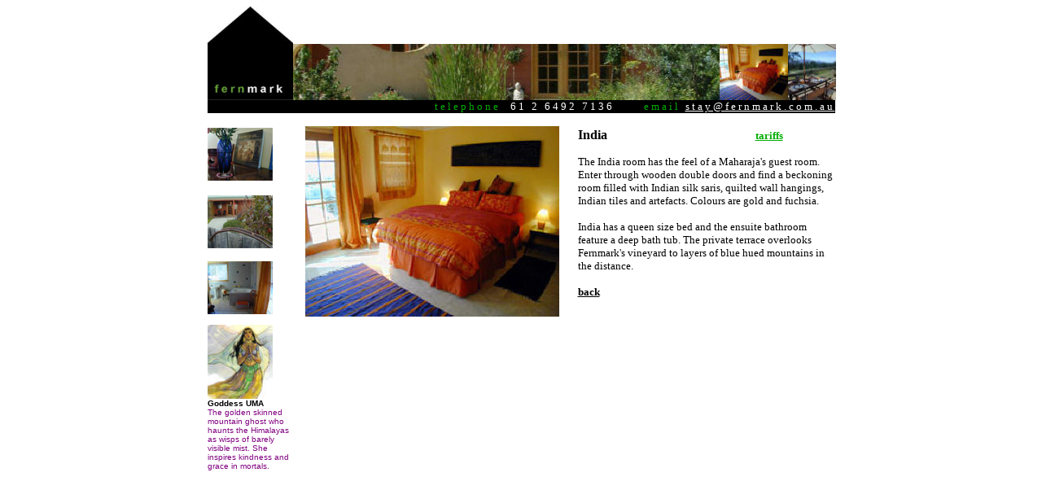

--- FILE ---
content_type: text/html
request_url: https://fernmark.com.au/India.html
body_size: 1196
content:
<html>


<!-- Mirrored from www.fernmark.com.au/workshop%20space%20for%20hire.htm by HTTrack Website Copier/3.x [XR&CO'2005], Tue, 23 May 2006 04:29:48 GMT -->
<head>
<meta http-equiv="Content-Type" content="text/html; charset=windows-1252">
<meta http-equiv="Content-Language" content="en-us">
<meta name="GENERATOR" content="Microsoft FrontPage 6.0">
<meta name="ProgId" content="FrontPage.Editor.Document">
<title>India Room</title>
</head>

<body link="#000000" vlink="#000000" alink="#000000">

<div align="center">

<table border="0" cellpadding="0" width="457" cellspacing="0">
  <tr>
    <td align="left" valign="top" width="59%" colspan="3">
	<div align="center">
	<table border="0" cellpadding="0" cellspacing="0" width="772" id="table1">
		<tr>
			<td>

<div align="center">
	<table border="0" cellpadding="0" cellspacing="0" width="772" id="table2">
		<tr>
			<td>
			<img border="0" src="images/Photos/logo%20150h.jpg" width="105" height="115"><img border="0" src="images/Photos/new%20B&B%20photos/length%20of%20house%20from%20front%20skinny.jpg" width="524" height="69"><img border="0" src="images/Photos/new%20B&B%20photos/india%20good.jpg" width="84" height="69"><img border="0" src="images/Photos/original%20photos%201st%20site/breakfast%20mumbulla%20low%20res.jpg" width="59" height="69"></td>
		</tr>
	</table>
</div>
			</td>
		</tr>
	</table>
	</div>
	</td>
    </tr>
	<tr>
    <td align="left" valign="top" width="59%" colspan="3" bgcolor="#000000">
	<p align="right">
			<span style="letter-spacing: 3px">
			<font face="Century Gothic" size="2"><font color="#00AE00">telephone&nbsp;
			</font><font color="#FFFFFF">61 2 6492 7136&nbsp;&nbsp;&nbsp;&nbsp;&nbsp; </font>
	<font color="#00AE00">email</font> <font color="#FFFFFF">
			<a href="mailto:stay@fernmark.com.au"><font color="#FFFFFF">
			<span style="text-decoration: none">stay@fernmark.com.au</span></font></a></font></font></span></td>
    </tr>
	<tr>
    <td align="left" valign="top" width="14%" rowspan="3">
	<br>
			<img src="images/Photos/original%20photos%201st%20site/indiandresser.jpg" border="0" width="80" height="65"><br>
	<br>
			<img src="images/Photos/original%20photos%201st%20site/indiaoutside.jpg" border="0" width="80" height="65"><p>
			<img src="images/Photos/original%20photos%201st%20site/indiabathroom.jpg" border="0" width="80" height="65"><span lang="EN-AU" style="font-family: Century Gothic; color: #FF6600"><font size="1"><br>
	<br>
	<img border="0" src="images/Photos/new%20B&B%20photos/Uma%20%20indian%20goddess%20135w.jpg" width="80" height="91"><br>
	</font></span><b>
			<span lang="EN-AU" style="font-family:Arial">
	<font size="1">Goddess </font></span></b><span lang="en-au"><font size="1">
			<b><span style="font-family: Arial">UMA</span></b></font></span><font size="1"><font face="Arial"><span lang="EN-AU" style="color: #800080"><br>
	The golden skinned mountain ghost who haunts the Himalayas as wisps of 
	barely visible mist. She inspires kindness and grace in mortals. </span>
			</font><span lang="EN-AU" style="font-family: Century Gothic; color: #800080"> <br>
&nbsp;</span></font></td>
    <td align="left" valign="top" width="45%">
			<h2><font face="Century Gothic" size="2"><br>
&nbsp;&nbsp;&nbsp; </font>
			<img src="images/Photos/original%20photos%201st%20site/indiaroom.jpg" border="0" width="312" height="234"></h2></td>
    <td align="left" valign="top" width="41%">
	<br>
	<b><font face="Century Gothic">India&nbsp; </font></b><span lang="en-au"><font size="2"><span style="font-family: Century Gothic; font-weight: 700">
	<font color="#00AE00">&nbsp;&nbsp;&nbsp;&nbsp;&nbsp;&nbsp;&nbsp;&nbsp;&nbsp;&nbsp;&nbsp;&nbsp;&nbsp;&nbsp;&nbsp;&nbsp;&nbsp;&nbsp;&nbsp;&nbsp;&nbsp;&nbsp;&nbsp;&nbsp;&nbsp;&nbsp;&nbsp;&nbsp;&nbsp;&nbsp;&nbsp;&nbsp;&nbsp;&nbsp;&nbsp;&nbsp;&nbsp;&nbsp;&nbsp;&nbsp;&nbsp;&nbsp;&nbsp;&nbsp;&nbsp;&nbsp;&nbsp;&nbsp;&nbsp;&nbsp;&nbsp;&nbsp;&nbsp;&nbsp;&nbsp;&nbsp;&nbsp;
	</font><a href="tariffscontactdetails.html"><font color="#00AE00">tariffs</font></a></span></font></span><p>
	<span lang="EN-AU" style="font-size:10.0pt;font-family:Century Gothic">The 
			India room has the feel of a Maharaja's guest room. Enter through 
			wooden double doors and find a beckoning room filled with Indian 
			silk saris, quilted wall hangings, Indian tiles and artefacts. 
			Colours are gold and fuchsia.</span></p>
			<p>
			<span lang="EN-AU" style="font-size:10.0pt;font-family:Century Gothic">
			India has a queen size bed and the ensuite bathroom feature a deep 
			bath tub. The private terrace overlooks Fernmark's vineyard to 
			layers of blue hued mountains in the distance.</span></p>
	<p><span lang="en-au"><font size="2">
	<span style="font-family: Century Gothic; font-weight: 700">
	<a href="roomsmeals.html">back</a></span></font></span></p>
		<p>&nbsp;</td>
    </tr>
	<tr>
    <td align="left" valign="top" width="86%" colspan="2">
	&nbsp;</td>
    </tr>
  </table>

</div>

</body>


<!-- Mirrored from www.fernmark.com.au/workshop%20space%20for%20hire.htm by HTTrack Website Copier/3.x [XR&CO'2005], Tue, 23 May 2006 04:29:48 GMT -->
</html>
